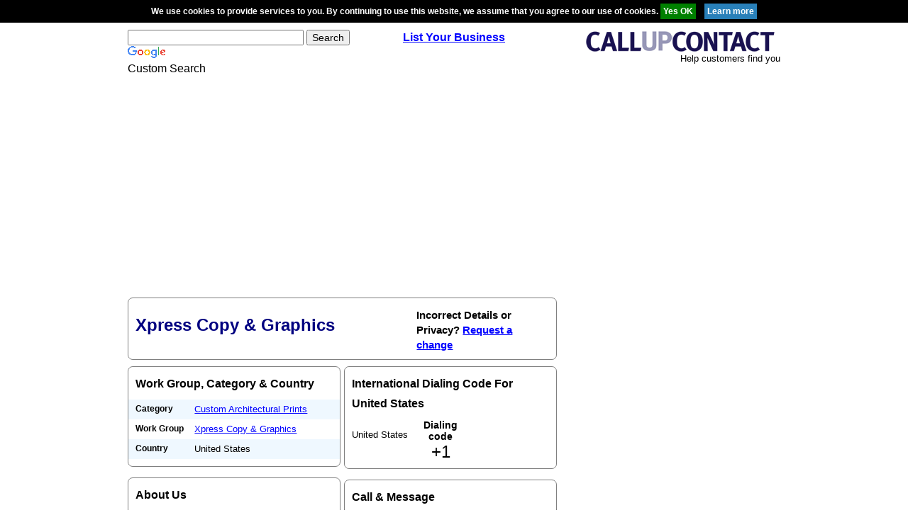

--- FILE ---
content_type: text/html; charset=utf-8
request_url: https://www.google.com/recaptcha/api2/aframe
body_size: 119
content:
<!DOCTYPE HTML><html><head><meta http-equiv="content-type" content="text/html; charset=UTF-8"></head><body><script nonce="2YF2QEhJgljrqibUMKVt8Q">/** Anti-fraud and anti-abuse applications only. See google.com/recaptcha */ try{var clients={'sodar':'https://pagead2.googlesyndication.com/pagead/sodar?'};window.addEventListener("message",function(a){try{if(a.source===window.parent){var b=JSON.parse(a.data);var c=clients[b['id']];if(c){var d=document.createElement('img');d.src=c+b['params']+'&rc='+(localStorage.getItem("rc::a")?sessionStorage.getItem("rc::b"):"");window.document.body.appendChild(d);sessionStorage.setItem("rc::e",parseInt(sessionStorage.getItem("rc::e")||0)+1);localStorage.setItem("rc::h",'1768490999550');}}}catch(b){}});window.parent.postMessage("_grecaptcha_ready", "*");}catch(b){}</script></body></html>